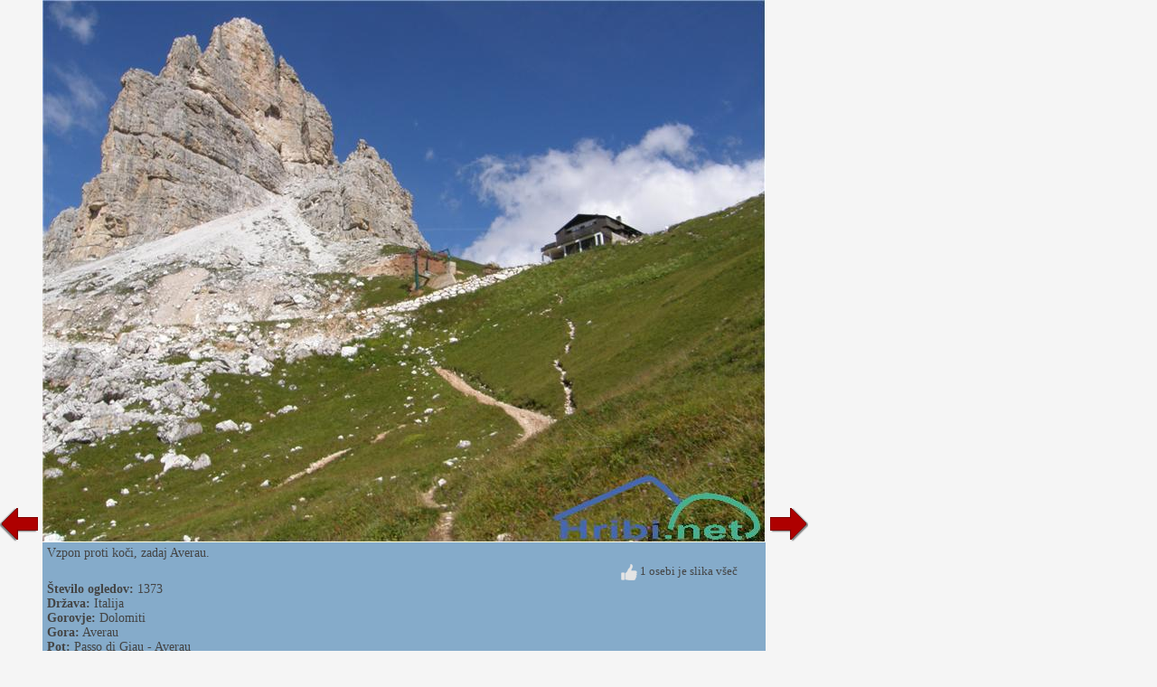

--- FILE ---
content_type: text/html; charset=utf-8
request_url: https://www.hribi.net/slika_pot/_passo_di_giau_averau/35806
body_size: 8925
content:


<!DOCTYPE html>


<html xmlns="http://www.w3.org/1999/xhtml">
<head><title>
	 Passo di Giau - Averau - Slika - 35806
</title>
    <meta name="description" content="Slikano na poti  Passo di Giau - Averau. Slika 35806." />
    <link rel="stylesheet" type="text/css" href="/StyleSheet.css" /><meta name="viewport" content="width=device-width, initial-scale=1.0" /><meta http-equiv="content-type" content="text/html; charset=UTF-8" />
 
    <script>
        var s = 0;
        function abc() {
            sirina = document.getElementById('slikaslika').clientWidth;
            if (s != sirina) {
                document.getElementById("slikaspodaj").style.width = sirina + "px";
                document.getElementById("slika123").style.width = sirina + "px";
                
                s = sirina;
            }
            

        }

        function abce() {
            
            let vw1 = Math.max(document.documentElement.clientWidth || 0, window.innerWidth || 0)-94;
            document.getElementById("slikaslika").style.width = vw1 + "px";
            document.getElementById("slikaslika").style.height = "82px";
        }
    </script>



<script type="text/javascript">
    _iprom_consent=true;
</script>

<!-- Google tag (gtag.js) -->
<script async src="https://www.googletagmanager.com/gtag/js?id=G-1YG74W2KBV"></script>
<script>
  window.dataLayer = window.dataLayer || [];
  function gtag(){dataLayer.push(arguments);}
  gtag('js', new Date());

  gtag('config', 'G-1YG74W2KBV');
</script>


<!-- Google Consent Mode -->
  <script>
    window.dataLayer = window.dataLayer || [];
    function gtag() { dataLayer.push(arguments); }
    gtag('consent', 'default', {
      'ad_storage': 'denied',
      'analytics_storage': 'denied',
      'personalization_storage': 'denied'
    });
    gtag('set', 'ads_data_redaction', true);
    window['gtag_enable_tcf_support'] = true;
  </script>
  <script async src="https://www.googletagmanager.com/gtag/js?id=ca-pub-0186014428427864"></script>
  <script>
    gtag('js', new Date());
    gtag('config', 'ca-pub-0186014428427864');
  </script>
  <!-- Google Funding Choices -->
  <script async src="https://fundingchoicesmessages.google.com/i/ca-pub-0186014428427864?ers=1"></script>
  <script>
    (function() {
      window.googlefc = window.googlefc || {};
      window.googlefc.ccpa = window.googlefc.ccpa || {};
      window.googlefc.callbackQueue = window.googlefc.callbackQueue || [];
      googlefc.callbackQueue.push(googlefc.showRevocationMessage);
    })();
  </script>
</head>
<body>
    <form method="post" action="./35806?pot=35806" id="form1">
<div class="aspNetHidden">
<input type="hidden" name="__VIEWSTATE" id="__VIEWSTATE" value="/wEPDwULLTE1NzM1MDc2NDZkZJAqrIFV6zRe4Sx2dx6D9oJJqBdovm0paPxtZ/vymw2Z" />
</div>

<div class="aspNetHidden">

	<input type="hidden" name="__VIEWSTATEGENERATOR" id="__VIEWSTATEGENERATOR" value="B20FD2A7" />
</div>
    <div>
<div>


<script type="text/javascript">
    function ajaxc() {
        var xmlHttpcl;
        try {
            xmlHttpcl = new XMLHttpRequest();
        }
        catch (e) {
            try {
                xmlHttpcl = new ActiveXObject("Msxml2.XMLHTTP");
            }
            catch (e) {
                try {
                    xmlHttpcl = new ActiveXObject("Microsoft.XMLHTTP");
                }
                catch (e) {
                    return false;
                }
            }
        }
        xmlHttpcl.onreadystatechange = function () {
        }
        xmlHttpcl.open("GET", "/ajaxc.asp", true);
        xmlHttpcl.send(null);
    }
    ajaxc();
</script>



<script type="text/javascript">
    var oct1="<u>&nbsp;všeč&nbsp;mi&nbsp;je</u>";
    var oct2="";
    function oceniMOn(element1)
    {
        if(oct2=='')
        {
            oct2=document.getElementById("oct").innerHTML;
        }
        document.getElementById("oct").innerHTML=oct1;
        element1.className='oc2';
    }
    function oceniMOut(element1)
    {
        element1.className='oc1';
        document.getElementById("oct").innerHTML=oct2;
    }

    function oceniSliko(ocena, zbrisi)
    {

        var xmlHttp;
        var slikaid=35806;
  var vrsta=2;
    try
    {
        xmlHttp=new XMLHttpRequest();
    }
    catch (e)
    {
        try
        {
            xmlHttp=new ActiveXObject("Msxml2.XMLHTTP");
        }
        catch (e)
        {
            try
            {
                xmlHttp=new ActiveXObject("Microsoft.XMLHTTP");
            }
            catch (e)
            {
                return false;
            }
        }
    }
    xmlHttp.onreadystatechange=function()
    {
        if(xmlHttp.readyState==4)
        {
            var d = document.getElementById('ocenjevanje');
            d.parentNode.removeChild(d);
            if(zbrisi==0)
            {
                oct1="<u>&nbsp;prekliči</u>";
            }
            else
            {
                oct1="<u>&nbsp;všeč&nbsp;mi&nbsp;je</u>";
            }
            document.getElementById("ocenjevanje2").innerHTML=xmlHttp.responseText;
            oct2=document.getElementById("oct").innerHTML;
        }

    }
      
    xmlHttp.open("GET", "/oceniSliko.asp?ocena=" + ocena + "&slikaid=" + slikaid + "&vrsta=" + vrsta + "&zbrisi=" + zbrisi, true);
    xmlHttp.send(null);
}
</script>

<table><tr><td><table><tr>
<td class="slikanazaj"><a href="/slika_pot/_passo_di_giau_averau/35805"><img src="/slike/nazaj.png" /></a></td>
<td id="slika123" style="background-color:#85abca; width:200px;">
<div style="cursor:pointer;" onclick="javascript:window.close();">
<picture>

<img onload="abc();" onerror="abce();" id="slikaslika" class="slikaslika" src="//www.hribi.net/slike1/P82812294624868.jpg" />
</picture>
</div>
<div id="slikaspodaj" class="slikaspodaj" onclick="abc();">
    <div><div style="float:left;">Vzpon proti koči, zadaj Averau.</div><div style="float:right;"></div></div>
    <div style="clear:both;"></div>


<div style="float:right; padding-right:20px;">
<div onclick="oceniSliko(10,0);" class="oc1" onmouseover="oceniMOn(this);" onmouseout="oceniMOut(this);" title="všeč" id="ocenjevanje">
<span id="ocs"><img src="/slike/vsec.png"></span><span id="oct">&nbsp;1&nbsp;osebi&nbsp;je&nbsp;slika&nbsp;všeč</span>
</div>
<div id="ocenjevanje2"></div>

</div>
<div style="clear:both;"></div>
<div><b>Število ogledov:</b> 1373</div>
<div><b>Država:</b> <a href="/gore/italija/2">Italija</a></div><div><b>Gorovje:</b> <a href="/gorovje/dolomiti/39">Dolomiti</a></div><div><b>Gora:</b> <a href="/gora/averau/39/1095">Averau</a></div><div><b>Pot:</b> <a href="/izlet/_passo_di_giau_averau/39/1095/1841"> Passo di Giau - Averau</a></div>
    <div><table><tr><td class="td1"><b>Dodaj sliko v:</b> </td><td class="td1"><span class="share1"><a title="Dodaj v Facebook" target="_blank" href="https://www.facebook.com/sharer/sharer.php?u=http%3a%2f%2fwww.hribi.net%2fslika_pot%2f_passo_di_giau_averau%2f35806"><img src="/slike/facebook_16.png" /> facebook</a></span></td><td class="td1"><span class="share1"><a title="Dodaj v Twitter" target="_blank" href="http://www.twitter.com/share?url=http%3a%2f%2fwww.hribi.net%2fslika_pot%2f_passo_di_giau_averau%2f35806"><img src="/slike/twitter_16.png" /> twitter</a></span></td><td class="td1"><span class="share1"><a title="Dodaj v Reddit" target="_blank" href="http://reddit.com/submit?url=http%3a%2f%2fwww.hribi.net%2fslika_pot%2f_passo_di_giau_averau%2f35806"><img src="/slike/reddit_16.png" /> reddit</a></span></td></tr></table></div>
    <div><a style="cursor:pointer;" onclick="javascript:googlefc.callbackQueue.push(googlefc.showRevocationMessage)">Zasebnost in piškotki</a></div>
</div>
</td>
<td class="slikanaprej"><div class="slikanazaj2"><a href="/slika_pot/_passo_di_giau_averau/35805"><img src="/slike/nazaj.png" /></a></div><div><a href="/slika_pot/_passo_di_giau_averau/35807"><img src="/slike/naprej.png" /></a></div></td>


</tr></table></td>

<td class="slikaoglas"><div class="slikaoglas2" style="position:relative;">
<script src="//cdn.ipromcloud.com/ipromNS.js" async defer></script><img src="data:image/png,iprom" style="display: none" onerror="
	(function(img) {
		window.ipromNS = window.ipromNS || {adTags: []};
		var adTagId = 'iprom_adtag_' + Math.round(Math.random() * (new Date()).getTime());
		var adHolder = document.createElement('div'); adHolder.id = adTagId;
		img.parentNode.insertBefore(adHolder, img);
		ipromNS.adTags.push({
			 sitePath: ['programmatic','obds453j'], 
			 dimension: '300x250',
			 containerId : adTagId,
			 callback : function(err, ad){} 
		});
	})(this);
"/>

</div></td>

</tr></table> 
</div>
        

    </div>
</form>
<script>
    window.addEventListener('resize', function (event) {
        abc();
    });
</script>
</body>
</html>


--- FILE ---
content_type: application/javascript; charset=utf-8
request_url: https://fundingchoicesmessages.google.com/f/AGSKWxXtEAqm6APIOg2lzETaVM2_GFZmZ7LDPCbvHz_Hz4aDreQ6Z4bD8UeBlrRQh12IFZptD7dEQYpnYSrqYPsZG3oTDlFgqG36T9P-FjkgI9FH7Q4QYkL4b_aekUq8Mmy2XH18gXaFtCCobxO9xDWzwWkJ__dxxo271DgJ8nS7vuTRJIeaYjtf8I_O4UqX/_/adexternal..ad-sys./ad_counter./adv_library3./app/ads.
body_size: -1291
content:
window['c694eb36-f11b-4c51-b392-38b176f3ab59'] = true;